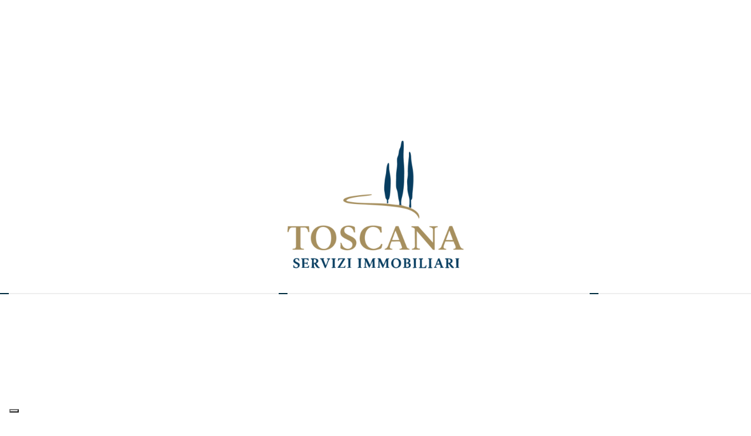

--- FILE ---
content_type: text/html
request_url: https://toscanaserviziimmobiliari.it/property/il-casale-del-dolce-vento/
body_size: 649
content:
<!DOCTYPE html>
<html lang="it">

<head>
    <title>Toscana Servizi Immobiliari</title>
    <meta charset="UTF-8" />
    <meta name="viewport" content="width=device-width, initial-scale=1" />
    <meta name="theme-color" content="#000000" />
    <meta name="description"
        content="Toscana Servizi Immobiliari, nel cuore di Chianni, ti accompagna con professionalità nella scelta della tua casa ideale. Vendita, affitti, consulenze e assistenza completa per ristrutturazioni e arredamento, con esperti del mercato italiano ed estero." />
    <link rel="icon" href="/assets/images/favicon.ico" />
    <!-- Google Tag Manager -->
    <script>
        (function (w, d, s, l, i) {
        w[l] = w[l] || []; w[l].push({'gtm.start':
        new Date().getTime(), event: 'gtm.js'}); var f = d.getElementsByTagName(s)[0],
        j = d.createElement(s), dl = l != 'dataLayer' ? '&l=' + l : ''; j.async = true; j.src =
        'https://www.googletagmanager.com/gtm.js?id=' + i + dl; f.parentNode.insertBefore(j, f);
        })(window, document, 'script', 'dataLayer', 'GTM-K48DKCHF');
    </script>
    <!-- End Google Tag Manager -->
  <script type="module" crossorigin src="/assets/index-DkWzR9Yz.js"></script>
  <link rel="stylesheet" crossorigin href="/assets/index-DUlFDE54.css">
</head>

<body>
    <!-- Google Tag Manager (noscript) -->
    <noscript><iframe src="https://www.googletagmanager.com/ns.html?id=GTM-K48DKCHF" height="0" width="0"
            style="display:none;visibility:hidden"></iframe></noscript>
    <!-- End Google Tag Manager (noscript) -->

    <div id="root"></div>
</body>

</html>

<script>
    //console.log('aggiungi il GTM')
    //console.log('cambia contact mail in config')
    //console.log('aggiungi google key')
    //console.log('iubenda')
    //console.log('recapcha')
    //console.log('cambia id agenzia - no 1495')
</script>

--- FILE ---
content_type: application/javascript; charset=utf-8
request_url: https://cs.iubenda.com/cookie-solution/confs/js/26722116.js
body_size: -209
content:
_iub.csRC = { consApiKey: 'gF9zCoTwZXUI1uGnnhZolOqP6GTmU3HQ', consentDatabasePublicKey: '9R14nKboXE2A4rtozUGJjdauyVLknU1q', showBranding: false, publicId: '6482ed5c-d2e4-4708-b900-372d8f430b54', floatingGroup: false };
_iub.csEnabled = true;
_iub.csPurposes = [3,1,4,5];
_iub.cpUpd = 1764076614;
_iub.csT = 2.0;
_iub.googleConsentModeV2 = true;
_iub.totalNumberOfProviders = 6;
